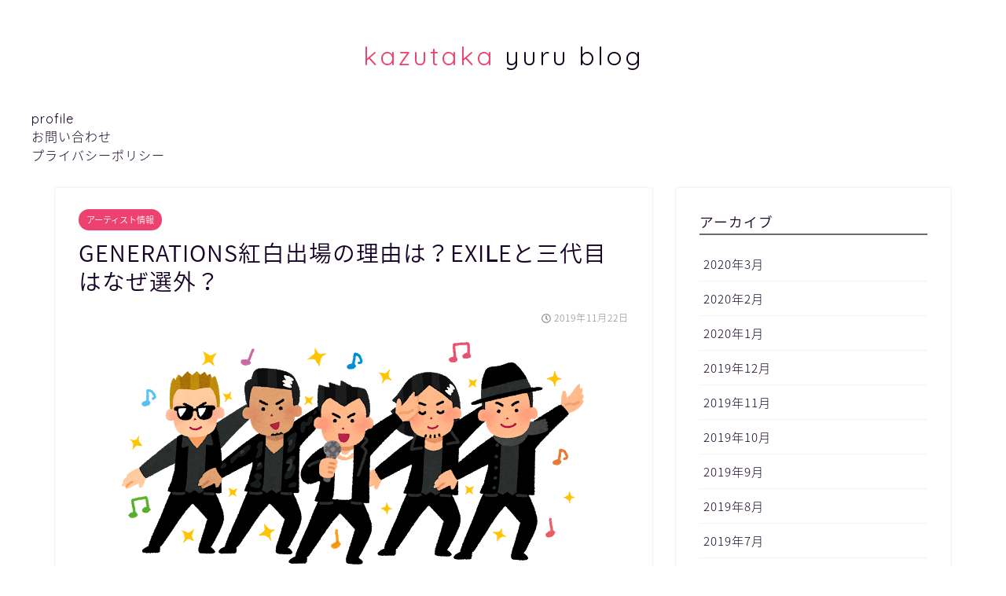

--- FILE ---
content_type: text/html; charset=UTF-8
request_url: http://kazu26coollady.com/generations-kouhaku-select/
body_size: 16988
content:
<!DOCTYPE html>
<html lang="ja">
<head prefix="og: http://ogp.me/ns# fb: http://ogp.me/ns/fb# article: http://ogp.me/ns/article#">
<meta charset="utf-8">
<meta http-equiv="X-UA-Compatible" content="IE=edge">
<meta name="viewport" content="width=device-width, initial-scale=1">
<!-- ここからOGP -->
<meta property="og:type" content="blog">
<meta property="og:description" content=" こんばんは！かずたかです。 今年の紅白出場歌手がかなり番狂わせですが、気になるのがEXIⅬEグループの選抜。 毎年出場しているEXIⅬEや三代目J Soul Brothersが紅白に選ばれず、新たにGENE"> 
<meta property="og:title" content="GENERATIONS紅白出場の理由は？EXIⅬEと三代目はなぜ選外？｜かず日和。"> 
<meta property="og:url" content="http://kazu26coollady.com/generations-kouhaku-select/"> 
<meta property="og:image" content="http://kazu26coollady.com/wp-content/uploads/2019/11/music_idol_suit.png">
<meta property="og:site_name" content="かず日和。">
<meta property="fb:admins" content="">
<meta name="twitter:card" content="summary">
<!-- ここまでOGP --> 
<title>GENERATIONS紅白出場の理由は？EXIⅬEと三代目はなぜ選外？｜かず日和。</title>
<meta name="description" itemprop="description" content=" こんばんは！かずたかです。 今年の紅白出場歌手がかなり番狂わせですが、気になるのがEXIⅬEグループの選抜。 毎年出場しているEXIⅬEや三代目J Soul Brothersが紅白に選ばれず、新たにGENE" >
<link rel="shortcut icon" href="http://kazu26coollady.com/wp-content/themes/jin/favicon.ico">
<link rel='dns-prefetch' href='//ajax.googleapis.com' />
<link rel='dns-prefetch' href='//cdnjs.cloudflare.com' />
<link rel='dns-prefetch' href='//platform-api.sharethis.com' />
<link rel='dns-prefetch' href='//use.fontawesome.com' />
<link rel='dns-prefetch' href='//s.w.org' />
<link rel="alternate" type="application/rss+xml" title="かず日和。 &raquo; フィード" href="http://kazu26coollady.com/feed/" />
<link rel="alternate" type="application/rss+xml" title="かず日和。 &raquo; コメントフィード" href="http://kazu26coollady.com/comments/feed/" />
<link rel="alternate" type="application/rss+xml" title="かず日和。 &raquo; GENERATIONS紅白出場の理由は？EXIⅬEと三代目はなぜ選外？ のコメントのフィード" href="http://kazu26coollady.com/generations-kouhaku-select/feed/" />
		<script type="text/javascript">
			window._wpemojiSettings = {"baseUrl":"https:\/\/s.w.org\/images\/core\/emoji\/12.0.0-1\/72x72\/","ext":".png","svgUrl":"https:\/\/s.w.org\/images\/core\/emoji\/12.0.0-1\/svg\/","svgExt":".svg","source":{"concatemoji":"http:\/\/kazu26coollady.com\/wp-includes\/js\/wp-emoji-release.min.js?ver=5.3.20"}};
			!function(e,a,t){var n,r,o,i=a.createElement("canvas"),p=i.getContext&&i.getContext("2d");function s(e,t){var a=String.fromCharCode;p.clearRect(0,0,i.width,i.height),p.fillText(a.apply(this,e),0,0);e=i.toDataURL();return p.clearRect(0,0,i.width,i.height),p.fillText(a.apply(this,t),0,0),e===i.toDataURL()}function c(e){var t=a.createElement("script");t.src=e,t.defer=t.type="text/javascript",a.getElementsByTagName("head")[0].appendChild(t)}for(o=Array("flag","emoji"),t.supports={everything:!0,everythingExceptFlag:!0},r=0;r<o.length;r++)t.supports[o[r]]=function(e){if(!p||!p.fillText)return!1;switch(p.textBaseline="top",p.font="600 32px Arial",e){case"flag":return s([127987,65039,8205,9895,65039],[127987,65039,8203,9895,65039])?!1:!s([55356,56826,55356,56819],[55356,56826,8203,55356,56819])&&!s([55356,57332,56128,56423,56128,56418,56128,56421,56128,56430,56128,56423,56128,56447],[55356,57332,8203,56128,56423,8203,56128,56418,8203,56128,56421,8203,56128,56430,8203,56128,56423,8203,56128,56447]);case"emoji":return!s([55357,56424,55356,57342,8205,55358,56605,8205,55357,56424,55356,57340],[55357,56424,55356,57342,8203,55358,56605,8203,55357,56424,55356,57340])}return!1}(o[r]),t.supports.everything=t.supports.everything&&t.supports[o[r]],"flag"!==o[r]&&(t.supports.everythingExceptFlag=t.supports.everythingExceptFlag&&t.supports[o[r]]);t.supports.everythingExceptFlag=t.supports.everythingExceptFlag&&!t.supports.flag,t.DOMReady=!1,t.readyCallback=function(){t.DOMReady=!0},t.supports.everything||(n=function(){t.readyCallback()},a.addEventListener?(a.addEventListener("DOMContentLoaded",n,!1),e.addEventListener("load",n,!1)):(e.attachEvent("onload",n),a.attachEvent("onreadystatechange",function(){"complete"===a.readyState&&t.readyCallback()})),(n=t.source||{}).concatemoji?c(n.concatemoji):n.wpemoji&&n.twemoji&&(c(n.twemoji),c(n.wpemoji)))}(window,document,window._wpemojiSettings);
		</script>
		<style type="text/css">
img.wp-smiley,
img.emoji {
	display: inline !important;
	border: none !important;
	box-shadow: none !important;
	height: 1em !important;
	width: 1em !important;
	margin: 0 .07em !important;
	vertical-align: -0.1em !important;
	background: none !important;
	padding: 0 !important;
}
</style>
	<link rel='stylesheet' id='yarppRelatedCss-css'  href='http://kazu26coollady.com/wp-content/plugins/yet-another-related-posts-plugin/style/related.css?ver=5.30.9' type='text/css' media='all' />
<link rel='stylesheet' id='wp-block-library-css'  href='http://kazu26coollady.com/wp-includes/css/dist/block-library/style.min.css?ver=5.3.20' type='text/css' media='all' />
<link rel='stylesheet' id='contact-form-7-css'  href='http://kazu26coollady.com/wp-content/plugins/contact-form-7/includes/css/styles.css?ver=5.1.7' type='text/css' media='all' />
<link rel='stylesheet' id='theme-style-css'  href='http://kazu26coollady.com/wp-content/themes/jin/style.css?ver=5.3.20' type='text/css' media='all' />
<link rel='stylesheet' id='fontawesome-style-css'  href='https://use.fontawesome.com/releases/v5.0.1/css/all.css?ver=5.3.20' type='text/css' media='all' />
<link rel='stylesheet' id='swiper-style-css'  href='https://cdnjs.cloudflare.com/ajax/libs/Swiper/4.0.7/css/swiper.min.css?ver=5.3.20' type='text/css' media='all' />
<link rel='stylesheet' id='aurora-heatmap-css'  href='http://kazu26coollady.com/wp-content/plugins/aurora-heatmap/style.css?ver=1.6.0' type='text/css' media='all' />
<link rel='stylesheet' id='jquery-lazyloadxt-spinner-css-css'  href='//kazu26coollady.com/wp-content/plugins/a3-lazy-load/assets/css/jquery.lazyloadxt.spinner.css?ver=5.3.20' type='text/css' media='all' />
<link rel='stylesheet' id='a3a3_lazy_load-css'  href='//kazu26coollady.com/wp-content/uploads/sass/a3_lazy_load.min.css?ver=1571899515' type='text/css' media='all' />
<script type='text/javascript'>
/* <![CDATA[ */
var aurora_heatmap = {"_mode":"reporter","ajax_url":"http:\/\/kazu26coollady.com\/wp-admin\/admin-ajax.php","action":"aurora_heatmap","interval":"10","stacks":"10","reports":"click_pc,click_mobile","debug":"0","ajax_delay_time":"3000"};
/* ]]> */
</script>
<script type='text/javascript' src='http://kazu26coollady.com/wp-content/plugins/aurora-heatmap/js/aurora-heatmap.min.js?ver=1.6.0'></script>
<script type='text/javascript' src='//platform-api.sharethis.com/js/sharethis.js#product=ga'></script>
<link rel='https://api.w.org/' href='http://kazu26coollady.com/wp-json/' />
<link rel="canonical" href="http://kazu26coollady.com/generations-kouhaku-select/" />
<link rel='shortlink' href='http://kazu26coollady.com/?p=1149' />
<link rel="alternate" type="application/json+oembed" href="http://kazu26coollady.com/wp-json/oembed/1.0/embed?url=http%3A%2F%2Fkazu26coollady.com%2Fgenerations-kouhaku-select%2F" />
<link rel="alternate" type="text/xml+oembed" href="http://kazu26coollady.com/wp-json/oembed/1.0/embed?url=http%3A%2F%2Fkazu26coollady.com%2Fgenerations-kouhaku-select%2F&#038;format=xml" />
        <!-- Copyright protection script -->
        <meta http-equiv="imagetoolbar" content="no">
        <script>
            /*<![CDATA[*/
            document.oncontextmenu = function () {
                return false;
            };
            /*]]>*/
        </script>
        <script type="text/javascript">
            /*<![CDATA[*/
            document.onselectstart = function () {
                event = event || window.event;
                var custom_input = event.target || event.srcElement;

                if (custom_input.type !== "text" && custom_input.type !== "textarea" && custom_input.type !== "password") {
                    return false;
                } else {
                    return true;
                }

            };
            if (window.sidebar) {
                document.onmousedown = function (e) {
                    var obj = e.target;
                    if (obj.tagName.toUpperCase() === 'SELECT'
                        || obj.tagName.toUpperCase() === "INPUT"
                        || obj.tagName.toUpperCase() === "TEXTAREA"
                        || obj.tagName.toUpperCase() === "PASSWORD") {
                        return true;
                    } else {
                        return false;
                    }
                };
            }
            window.onload = function () {
                document.body.style.webkitTouchCallout = 'none';
                document.body.style.KhtmlUserSelect = 'none';
            }
            /*]]>*/
        </script>
        <script type="text/javascript">
            /*<![CDATA[*/
            if (parent.frames.length > 0) {
                top.location.replace(document.location);
            }
            /*]]>*/
        </script>
        <script>
            /*<![CDATA[*/
            document.ondragstart = function () {
                return false;
            };
            /*]]>*/
        </script>
        <style type="text/css">

            * {
                -webkit-touch-callout: none;
                -webkit-user-select: none;
                -moz-user-select: none;
                user-select: none;
            }

            img {
                -webkit-touch-callout: none;
                -webkit-user-select: none;
                -moz-user-select: none;
                user-select: none;
            }

            input, textarea, select {
	            -webkit-user-select: auto;
            }

        </style>
        <!-- End Copyright protection script -->

        <!-- Source hidden -->

        	<style type="text/css">
		#wrapper{
						background-color: #ffffff;
						background-image: url();
		}
		.related-entry-headline-text span:before,
		#comment-title span:before,
		#reply-title span:before{
			background-color: #6d6d6d;
			border-color: #6d6d6d!important;
		}
		footer,
		#breadcrumb:after,
		#page-top a{	
			background-color: #4b4759;
		}
		.footer-inner a,
		#copyright,
		#copyright-center{
			border-color: #fff!important;
			color: #fff!important;
		}
		#footer-widget-area
		{
			border-color: #fff!important;
		}
		.page-top-footer a{
			color: #4b4759!important;
		}
				#breadcrumb ul li,
		#breadcrumb ul li a{
			color: #4b4759!important;
		}
		
		body,
		a,
		a:link,
		a:visited{
			color: #150026;
		}
		a:hover{
			color: #e22255;
		}
				.widget_nav_menu ul > li > a:before,
		.widget_categories ul > li > a:before,
		.widget_archive form:after,
		.widget_categories form:after,
		.widget_nav_menu ul > li > ul.sub-menu > li > a:before,
		.widget_categories ul > li > .children > li > a:before,
		.widget_nav_menu ul > li > ul.sub-menu > li > ul.sub-menu li > a:before,
		.widget_categories ul > li > .children > li > .children li > a:before{
			color: #6d6d6d;
		}
		footer .footer-widget,
		footer .footer-widget a,
		footer .footer-widget ul li,
		.footer-widget.widget_nav_menu ul > li > a:before,
		.footer-widget.widget_categories ul > li > a:before{
			color: #fff!important;
			border-color: #fff!important;
		}
		footer .footer-widget .widgettitle{
			color: #fff!important;
			border-color: #ed426f!important;
		}
		footer .widget_nav_menu ul .children .children li a:before,
		footer .widget_categories ul .children .children li a:before{
			background-color: #fff!important;
		}
		#drawernav a:hover,
		.post-list-title,
		#prev-next p,
		#toc_container .toc_list li a{
			color: #150026!important;
		}
		#header-box{
			background-color: #ffffff;
		}
		.pickup-contents:before{
			background-color: #ffffff!important;
		}
		.main-image-text{
			color: #555;
		}
		.main-image-text-sub{
			color: #555;
		}
		
						#site-info{
			padding-top: 50px!important;
			padding-bottom: 50px!important;
		}
				
		#site-info span a{
			color: #0e001c!important;
		}
		
				#headmenu .headsns .line a svg{
			fill: #000000!important;
		}
		#headmenu .headsns a,
		#headmenu{
			color: #000000!important;
			border-color:#000000!important;
		}
						.profile-follow .line-sns a svg{
			fill: #6d6d6d!important;
		}
		.profile-follow .line-sns a:hover svg{
			fill: #ed426f!important;
		}
		.profile-follow a{
			color: #6d6d6d!important;
			border-color:#6d6d6d!important;
		}
		.profile-follow a:hover,
		#headmenu .headsns a:hover{
			color:#ed426f!important;
			border-color:#ed426f!important;
		}
				.search-box:hover{
			color:#ed426f!important;
			border-color:#ed426f!important;
		}
				#header #headmenu .headsns .line a:hover svg{
			fill:#ed426f!important;
		}
		.cps-icon-bar,
		#navtoggle:checked + .sp-menu-open .cps-icon-bar{
			background-color: #0e001c;
		}
		#nav-container{
			background-color: #ffffff;
		}
		#drawernav ul.menu-box > li > a,
		#drawernav2 ul.menu-box > li > a,
		#drawernav3 ul.menu-box > li > a,
		#drawernav4 ul.menu-box > li > a,
		#drawernav5 ul.menu-box > li > a,
		#drawernav ul.menu-box > li.menu-item-has-children:after,
		#drawernav2 ul.menu-box > li.menu-item-has-children:after,
		#drawernav3 ul.menu-box > li.menu-item-has-children:after,
		#drawernav4 ul.menu-box > li.menu-item-has-children:after,
		#drawernav5 ul.menu-box > li.menu-item-has-children:after{
			color: #0d0015!important;
		}
		#drawernav ul.menu-box li a,
		#drawernav2 ul.menu-box li a,
		#drawernav3 ul.menu-box li a,
		#drawernav4 ul.menu-box li a,
		#drawernav5 ul.menu-box li a{
			font-size: 14px!important;
		}
		#drawernav3 ul.menu-box > li{
			color: #150026!important;
		}
		#drawernav4 .menu-box > .menu-item > a:after,
		#drawernav3 .menu-box > .menu-item > a:after,
		#drawernav .menu-box > .menu-item > a:after{
			background-color: #0d0015!important;
		}
		#drawernav2 .menu-box > .menu-item:hover,
		#drawernav5 .menu-box > .menu-item:hover{
			border-top-color: #6d6d6d!important;
		}
						@media (min-width: 768px) {
			.post-list-mag .post-list-item:not(:nth-child(2n)){
				margin-right: 2.6%;
			}
		}
				@media (min-width: 768px) {
			#tab-1:checked ~ .tabBtn-mag li [for="tab-1"]:after,
			#tab-2:checked ~ .tabBtn-mag li [for="tab-2"]:after,
			#tab-3:checked ~ .tabBtn-mag li [for="tab-3"]:after,
			#tab-4:checked ~ .tabBtn-mag li [for="tab-4"]:after{
				border-top-color: #6d6d6d!important;
			}
			.tabBtn-mag label{
				border-bottom-color: #6d6d6d!important;
			}
		}
		#tab-1:checked ~ .tabBtn-mag li [for="tab-1"],
		#tab-2:checked ~ .tabBtn-mag li [for="tab-2"],
		#tab-3:checked ~ .tabBtn-mag li [for="tab-3"],
		#tab-4:checked ~ .tabBtn-mag li [for="tab-4"],
		#prev-next a.next:after,
		#prev-next a.prev:after{
			
			background-color: #6d6d6d!important;
		}
		
		.swiper-slide .post-list-cat,
		.post-list-mag .post-list-cat,
		.post-list-mag3col .post-list-cat,
		.swiper-pagination-bullet-active,
		.pickup-cat,
		.post-list .post-list-cat,
		.more-cat-button a:hover span:before,
		#breadcrumb .bcHome a:hover span:before,
		.popular-item:nth-child(1) .pop-num,
		.popular-item:nth-child(2) .pop-num,
		.popular-item:nth-child(3) .pop-num{
			background-color: #ed426f!important;
		}
		.sidebar-btn a,
		.profile-sns-menu{
			background-color: #ed426f!important;
		}
		.sp-sns-menu a,
		.pickup-contents-box a:hover .pickup-title{
			border-color: #6d6d6d!important;
			color: #6d6d6d!important;
		}
				.pro-line svg{
			fill: #6d6d6d!important;
		}
		.cps-post-cat a,
		.meta-cat,
		.popular-cat{
			background-color: #ed426f!important;
			border-color: #ed426f!important;
		}
		.tagicon,
		.tag-box a,
		#toc_container .toc_list > li,
		#toc_container .toc_title{
			color: #6d6d6d!important;
		}
		.tag-box a,
		#toc_container:before{
			border-color: #6d6d6d!important;
		}
		.cps-post-cat a:hover{
			color: #e22255!important;
		}
		.pagination li:not([class*="current"]) a:hover,
		.widget_tag_cloud a:hover{
			background-color: #6d6d6d!important;
		}
		.nextpage a:hover span {
			color: #6d6d6d!important;
			border-color: #6d6d6d!important;
		}
		.cta-content:before{
			background-color: #393542!important;
		}
		.cta-text,
		.info-title{
			color: #fff!important;
		}
		#footer-widget-area.footer_style1 .widgettitle{
			border-color: #ed426f!important;
		}
		.sidebar_style1 .widgettitle,
		.sidebar_style5 .widgettitle{
			border-color: #6d6d6d!important;
		}
		.sidebar_style2 .widgettitle,
		.sidebar_style4 .widgettitle{
			background-color: #6d6d6d!important;
		}
		
		.tn-logo-size{
			font-size: 240%!important;
		}
		.tn-logo-size img{
			width: 240%!important;
		}
		.sp-logo-size{
			font-size: 120%!important;
		}
		.sp-logo-size img{
			width: 120%!important;
		}
				.cps-post-main ul > li:before,
		.cps-post-main ol > li:before{
			background-color: #ed426f!important;
		}
		.profile-card .profile-title{
			background-color: #6d6d6d!important;
		}
		.profile-card{
			border-color: #6d6d6d!important;
		}
		.cps-post-main a{
			color:#e22255;
		}
		.cps-post-main .marker{
			background: -webkit-linear-gradient( transparent 60%, #ffe2e9 0% ) ;
			background: linear-gradient( transparent 60%, #ffe2e9 0% ) ;
		}
		.cps-post-main .marker2{
			background: -webkit-linear-gradient( transparent 60%, #a9eaf2 0% ) ;
			background: linear-gradient( transparent 60%, #a9eaf2 0% ) ;
		}
		
		
		.simple-box1{
			border-color:#f79bb1!important;
		}
		.simple-box2{
			border-color:#f2375d!important;
		}
		.simple-box3{
			border-color:#e0697d!important;
		}
		.simple-box4{
			border-color:#7badd8!important;
		}
		.simple-box4:before{
			background-color: #7badd8;
		}
		.simple-box5{
			border-color:#e896c7!important;
		}
		.simple-box5:before{
			background-color: #e896c7;
		}
		.simple-box6{
			background-color:#fffdef!important;
		}
		.simple-box7{
			border-color:#def1f9!important;
		}
		.simple-box7:before{
			background-color:#def1f9!important;
		}
		.simple-box8{
			border-color:#96ddc1!important;
		}
		.simple-box8:before{
			background-color:#96ddc1!important;
		}
		.simple-box9:before{
			background-color:#e1c0e8!important;
		}
		.simple-box9:after{
			border-color:#e1c0e8 #e1c0e8 #fff #fff!important;
		}
		
		.kaisetsu-box1:before,
		.kaisetsu-box1-title{
			background-color:#ffb49e!important;
		}
		.kaisetsu-box2{
			border-color:#9acc1e!important;
		}
		.kaisetsu-box2-title{
			background-color:#9acc1e!important;
		}
		.kaisetsu-box4{
			border-color:#ea91a9!important;
		}
		.kaisetsu-box4-title{
			background-color:#ea91a9!important;
		}
		.kaisetsu-box5:before{
			background-color:#57b3ba!important;
		}
		.kaisetsu-box5-title{
			background-color:#57b3ba!important;
		}
		
		.concept-box1{
			border-color:#85db8f!important;
		}
		.concept-box1:after{
			background-color:#85db8f!important;
		}
		.concept-box1:before{
			content:"ポイント"!important;
			color:#85db8f!important;
		}
		.concept-box2{
			border-color:#f7cf6a!important;
		}
		.concept-box2:after{
			background-color:#f7cf6a!important;
		}
		.concept-box2:before{
			content:"注意点"!important;
			color:#f7cf6a!important;
		}
		.concept-box3{
			border-color:#86cee8!important;
		}
		.concept-box3:after{
			background-color:#86cee8!important;
		}
		.concept-box3:before{
			content:"良い例"!important;
			color:#86cee8!important;
		}
		.concept-box4{
			border-color:#ed8989!important;
		}
		.concept-box4:after{
			background-color:#ed8989!important;
		}
		.concept-box4:before{
			content:"悪い例"!important;
			color:#ed8989!important;
		}
		.concept-box5{
			border-color:#9e9e9e!important;
		}
		.concept-box5:after{
			background-color:#9e9e9e!important;
		}
		.concept-box5:before{
			content:"参考"!important;
			color:#9e9e9e!important;
		}
		.concept-box6{
			border-color:#8eaced!important;
		}
		.concept-box6:after{
			background-color:#8eaced!important;
		}
		.concept-box6:before{
			content:"メモ"!important;
			color:#8eaced!important;
		}
		
		.innerlink-box1,
		.blog-card{
			border-color:#ed426f!important;
		}
		.innerlink-box1-title{
			background-color:#ed426f!important;
			border-color:#ed426f!important;
		}
		.innerlink-box1:before,
		.blog-card-hl-box{
			background-color:#ed426f!important;
		}
		
		.color-button01 a,
		.color-button01 a:hover,
		.color-button01:before{
			background-color: #9acc1e!important;
		}
		.top-image-btn-color a,
		.top-image-btn-color a:hover,
		.top-image-btn-color:before{
			background-color: #ffcd44!important;
		}
		.color-button02 a,
		.color-button02 a:hover,
		.color-button02:before{
			background-color: #e22255!important;
		}
		
		.color-button01-big a,
		.color-button01-big a:hover,
		.color-button01-big:before{
			background-color: #e22255!important;
		}
		.color-button01-big a,
		.color-button01-big:before{
			border-radius: 5px!important;
		}
		.color-button01-big a{
			padding-top: 20px!important;
			padding-bottom: 20px!important;
		}
		
		.color-button02-big a,
		.color-button02-big a:hover,
		.color-button02-big:before{
			background-color: #e25178!important;
		}
		.color-button02-big a,
		.color-button02-big:before{
			border-radius: 40px!important;
		}
		.color-button02-big a{
			padding-top: 20px!important;
			padding-bottom: 20px!important;
		}
				.color-button01-big{
			width: 75%!important;
		}
		.color-button02-big{
			width: 75%!important;
		}
				
		
					.top-image-btn-color:before,
			.color-button01:before,
			.color-button02:before,
			.color-button01-big:before,
			.color-button02-big:before{
				bottom: -1px;
				left: -1px;
				width: 100%;
				height: 100%;
				border-radius: 6px;
				box-shadow: 0px 1px 5px 0px rgba(0, 0, 0, 0.25);
				-webkit-transition: all .4s;
				transition: all .4s;
			}
			.top-image-btn-color a:hover,
			.color-button01 a:hover,
			.color-button02 a:hover,
			.color-button01-big a:hover,
			.color-button02-big a:hover{
				-webkit-transform: translateY(2px);
				transform: translateY(2px);
				-webkit-filter: brightness(0.95);
				 filter: brightness(0.95);
			}
			.top-image-btn-color:hover:before,
			.color-button01:hover:before,
			.color-button02:hover:before,
			.color-button01-big:hover:before,
			.color-button02-big:hover:before{
				-webkit-transform: translateY(2px);
				transform: translateY(2px);
				box-shadow: none!important;
			}
				
		.h2-style01 h2,
		.h2-style02 h2:before,
		.h2-style03 h2,
		.h2-style04 h2:before,
		.h2-style05 h2,
		.h2-style07 h2:before,
		.h2-style07 h2:after,
		.h3-style03 h3:before,
		.h3-style02 h3:before,
		.h3-style05 h3:before,
		.h3-style07 h3:before,
		.h2-style08 h2:after,
		.h2-style10 h2:before,
		.h2-style10 h2:after,
		.h3-style02 h3:after,
		.h4-style02 h4:before{
			background-color: #6d6d6d!important;
		}
		.h3-style01 h3,
		.h3-style04 h3,
		.h3-style05 h3,
		.h3-style06 h3,
		.h4-style01 h4,
		.h2-style02 h2,
		.h2-style08 h2,
		.h2-style08 h2:before,
		.h2-style09 h2,
		.h4-style03 h4{
			border-color: #6d6d6d!important;
		}
		.h2-style05 h2:before{
			border-top-color: #6d6d6d!important;
		}
		.h2-style06 h2:before,
		.sidebar_style3 .widgettitle:after{
			background-image: linear-gradient(
				-45deg,
				transparent 25%,
				#6d6d6d 25%,
				#6d6d6d 50%,
				transparent 50%,
				transparent 75%,
				#6d6d6d 75%,
				#6d6d6d			);
		}
				
		@media all and (-ms-high-contrast:none){
			*::-ms-backdrop, .color-button01:before,
			.color-button02:before,
			.color-button01-big:before,
			.color-button02-big:before{
				background-color: #595857!important;
			}
		}
		
	</style>
		<style type="text/css" id="wp-custom-css">
			.proflink a{
	display:block;
	text-align:center;
	padding:7px 10px;
	background:#aaa;/*カラーは変更*/
	width:50%;
	margin:0 auto;
	margin-top:20px;
	border-radius:20px;
	border:3px double #fff;
	font-size:0.65rem;
	color:#fff;
}
.proflink a:hover{
		opacity:0.75;
}		</style>
		    

</head>
<body class="post-template-default single single-post postid-1149 single-format-standard" id="nts-style">
<div id="wrapper">

		
	
	<!--ヘッダー-->
	
			<div id="header-box" class="tn_on header-box animate">
	<div id="header" class="header-type2 header animate">
		
		<div id="site-info" class="ef">
												<span class="tn-logo-size"><a href='http://kazu26coollady.com/' title='かず日和。' rel='home'><span style="color:#ed426f">kazutaka</span> yuru blog</a></span>
									</div>

	
		

	</div>
</div>

<div id="scroll-content">
	
	<!--グローバルナビゲーション layout1-->
				<div id="nav-container">
			<div id="drawernav" class="ef">
				<nav class="menu"><ul>
<li class="page_item page-item-147"><a href="http://kazu26coollady.com/profile/">profile</a></li>
<li class="page_item page-item-132"><a href="http://kazu26coollady.com/contact/">お問い合わせ</a></li>
<li class="page_item page-item-57"><a href="http://kazu26coollady.com/privacy/">プライバシーポリシー</a></li>
</ul></nav>
			</div>
		</div>
				<!--グローバルナビゲーション layout1-->
			
	<!--ヘッダー-->

	<div class="clearfix"></div>

						
	<div id="contents">
		<div id="overlay"></div>
		<!--メインコンテンツ-->
			<main id="main-contents" class="main-contents article_style1 animate" itemprop="mainContentOfPage">
				<section class="cps-post-box hentry">
																	<article class="cps-post">
							<header class="cps-post-header">
																<span class="cps-post-cat category-%e3%82%a2%e3%83%bc%e3%83%86%e3%82%a3%e3%82%b9%e3%83%88%e6%83%85%e5%a0%b1" itemprop="keywords"><a href="http://kazu26coollady.com/category/%e3%82%a2%e3%83%bc%e3%83%86%e3%82%a3%e3%82%b9%e3%83%88%e6%83%85%e5%a0%b1/" style="background-color:!important;">アーティスト情報</a></span>
																<h1 class="cps-post-title entry-title" itemprop="headline">GENERATIONS紅白出場の理由は？EXIⅬEと三代目はなぜ選外？</h1>
								<div class="cps-post-meta vcard">
									<span class="writer fn" itemprop="author" itemscope itemtype="http://schema.org/Person"><span itemprop="name">kazutaka</span></span>
									<span class="cps-post-date-box">
											<span class="cps-post-date"><i class="far fa-clock" aria-hidden="true"></i>&nbsp;<time class="entry-date date published" datetime="2019-11-22T23:26:18+09:00">2019年11月22日</time></span>
	<time class="entry-date date updated" datetime=""></time>
									</span>
								</div>
								
							</header>
															<div class="cps-post-thumb" itemscope itemtype="http://schema.org/ImageObject">
									<img src="http://kazu26coollady.com/wp-content/uploads/2019/11/music_idol_suit.png" class="attachment-large_size size-large_size wp-post-image" alt="" srcset="http://kazu26coollady.com/wp-content/uploads/2019/11/music_idol_suit.png 600w, http://kazu26coollady.com/wp-content/uploads/2019/11/music_idol_suit-300x159.png 300w" sizes="(max-width: 600px) 100vw, 600px" />								</div>
																						<div class="share-top">
	<div class="sns-top">
		<ol>
			<!--ツイートボタン-->
							<li class="twitter"><a href="http://twitter.com/intent/tweet?url=http%3A%2F%2Fkazu26coollady.com%2Fgenerations-kouhaku-select%2F&text=GENERATIONS%E7%B4%85%E7%99%BD%E5%87%BA%E5%A0%B4%E3%81%AE%E7%90%86%E7%94%B1%E3%81%AF%EF%BC%9FEXI%E2%85%ACE%E3%81%A8%E4%B8%89%E4%BB%A3%E7%9B%AE%E3%81%AF%E3%81%AA%E3%81%9C%E9%81%B8%E5%A4%96%EF%BC%9F&via=&tw_p=tweetbutton"><i class="fab fa-twitter"></i></a>
				</li>
						<!--Facebookボタン-->
							<li class="facebook">
				<a href="http://www.facebook.com/sharer.php?src=bm&u=http%3A%2F%2Fkazu26coollady.com%2Fgenerations-kouhaku-select%2F&t=GENERATIONS%E7%B4%85%E7%99%BD%E5%87%BA%E5%A0%B4%E3%81%AE%E7%90%86%E7%94%B1%E3%81%AF%EF%BC%9FEXI%E2%85%ACE%E3%81%A8%E4%B8%89%E4%BB%A3%E7%9B%AE%E3%81%AF%E3%81%AA%E3%81%9C%E9%81%B8%E5%A4%96%EF%BC%9F" onclick="javascript:window.open(this.href, '', 'menubar=no,toolbar=no,resizable=yes,scrollbars=yes,height=300,width=600');return false;"><i class="fab fa-facebook-f" aria-hidden="true"></i></a>
				</li>
						<!--はてブボタン-->
							<li class="hatebu">
				<a href="http://b.hatena.ne.jp/add?mode=confirm&url=http%3A%2F%2Fkazu26coollady.com%2Fgenerations-kouhaku-select%2F" onclick="javascript:window.open(this.href, '', 'menubar=no,toolbar=no,resizable=yes,scrollbars=yes,height=400,width=510');return false;" ><i class="font-hatena"></i></a>
				</li>
						<!--Poketボタン-->
							<li class="pocket">
				<a href="http://getpocket.com/edit?url=http%3A%2F%2Fkazu26coollady.com%2Fgenerations-kouhaku-select%2F&title=GENERATIONS%E7%B4%85%E7%99%BD%E5%87%BA%E5%A0%B4%E3%81%AE%E7%90%86%E7%94%B1%E3%81%AF%EF%BC%9FEXI%E2%85%ACE%E3%81%A8%E4%B8%89%E4%BB%A3%E7%9B%AE%E3%81%AF%E3%81%AA%E3%81%9C%E9%81%B8%E5%A4%96%EF%BC%9F"><i class="fab fa-get-pocket" aria-hidden="true"></i></a>
				</li>
							<li class="line">
				<a href="http://line.me/R/msg/text/?http%3A%2F%2Fkazu26coollady.com%2Fgenerations-kouhaku-select%2F"><svg version="1.1" xmlns="http://www.w3.org/2000/svg" xmlns:xlink="http://www.w3.org/1999/xlink" x="0px"
	 y="0px" viewBox="0 0 122.4 47.2" style="enable-background:new 0 0 122.4 47.2;" xml:space="preserve">
<path d="M77.4,28.4c0.1-5,0.2-9,0.2-13.1c0-3.2-0.1-6.3,0-9.5c0.1-3.1,1.6-4.6,4-4.6c2.2,0,4.2,1.9,4.6,4.5c0.1,0.8,0,1.7,0,2.5
	c0,10.3,0,20.6,0,31c0,0.7,0,1.3,0,2c-0.1,2.2-1.1,3.8-3.3,4.5c-2.2,0.7-4-0.1-5.3-1.9c-3.1-4.1-6.1-8.3-9.1-12.5
	c-2.8-3.8-5.7-7.7-9.1-12.2c-0.5,1.9-1,2.9-1,3.9c-0.1,5.3,0,10.7,0,16c0,1.2,0.1,2.4-0.1,3.5c-0.4,2.2-2,3.5-4.2,3.4
	c-2.1-0.1-3.9-1.4-4.2-3.5c-0.2-1-0.1-2-0.1-3c0-10.5,0-21,0-31.5c0-0.5,0-1,0-1.5c-0.1-2.5,1.2-4.2,3.4-5c2.2-0.9,3.9,0.5,5.2,2.1
	c2.5,3.1,4.7,6.4,7.1,9.6c3.1,4.3,6.2,8.6,9.4,12.9C75.4,26.7,76.1,27.2,77.4,28.4z"/>
<path d="M102.3,9.7c0,3.7,0,6.3,0,9.5c3.9,0,7.7-0.1,11.5,0c1.4,0,3,0.3,4.2,0.9c1.7,0.9,2.8,2.4,2.1,4.5c-0.6,1.9-1.8,3.1-4,3.1
	c-2.5,0-5,0-7.5,0c-1.8,0-3.6,0-6,0c-0.2,3.2-0.3,6.1-0.5,9.5c4.2,0,8.2-0.1,12.1,0.1c1.5,0.1,3.4,0.6,4.5,1.5
	c0.9,0.8,1.5,2.6,1.4,3.9c-0.1,1.7-1.6,3-3.4,3.1c-6.3,0.1-12.6,0.2-18.9,0c-3.3-0.1-4-1.1-4.1-4.5c-0.1-11.8-0.1-23.6,0-35.5
	c0-3.6,1.2-4.7,4.9-4.7c5.5-0.1,11-0.1,16.5,0c2.9,0,5.2,2.1,5.2,4.3c0,2.2-2.3,4.2-5.3,4.2C111,9.8,106.8,9.7,102.3,9.7z"/>
<path d="M10.3,37.4c1.5,0,2.6,0,3.7,0c3.5,0.1,7,0.1,10.4,0.5c2.7,0.3,4,2,3.9,4.3c-0.1,2-1.6,3.5-4,3.6C18.1,46,12,46,5.8,45.9
	c-2.8-0.1-4.1-1.6-4.1-4.6c-0.1-11.8-0.1-23.6,0-35.4c0-2.8,1.8-4.6,4.1-4.7c2.2,0,4.3,2,4.5,4.5c0.2,3,0.1,6,0.1,9
	C10.4,22,10.3,29.3,10.3,37.4z"/>
<path d="M33.7,23.4c0-5.7-0.1-11.3,0-17c0-3.5,1.8-5.4,4.5-5.3c2.2,0.1,4.1,2.4,4.1,5.4c0.1,11.5,0.1,23,0,34.4
	c0,3.3-1.6,4.9-4.3,4.8c-2.7,0-4.2-1.6-4.2-5C33.7,35.1,33.8,29.3,33.7,23.4C33.8,23.4,33.8,23.4,33.7,23.4z"/>
</svg>
</a>
				</li>
		</ol>
	</div>
</div>
<div class="clearfix"></div>
							
							<div class="cps-post-main-box">
								<div class="cps-post-main h2-style05 h3-style01 h4-style01 entry-content m-size m-size-sp" itemprop="articleBody">

									<div class="clearfix"></div>
	
									<p>&nbsp;</p>
<p>こんばんは！かずたかです。</p>
<p>今年の紅白出場歌手がかなり番狂わせですが、気になるのが<strong>EXIⅬEグループの選抜</strong>。</p>
<p>毎年出場している<strong>EXIⅬE</strong>や<strong>三代目J Soul Brothers</strong>が紅白に選ばれず、新たに<span style="background-color: #ffff00;"><strong>GENERATIONS</strong></span>が選ばれたのはなぜなのか、理由をまとめました。<br />
<!--Ads1--></p>
<div id="toc_container" class="toc_white no_bullets"><p class="toc_title">Contents</p><ul class="toc_list"><li></li><li></li><li></li></ul></div>
<h2><span id="i">出場アーティストの組数減少</span></h2>
<p>2018年度の出場歌手が紅組・白組ともに21組なのに対して</p>
<p>2019年の出場歌手は紅組21組・白組20組。</p>
<p>紅組のうち、パプリカでヒットしたFoolin(フーリン)が男女混合グループなので、<strong>実質はともに20組</strong>のようなものです。</p>
<p>お互いに一組ずつ減らされているような感覚ですね。</p>
<p>&nbsp;</p>
<p>これは仮説ですが、</p>
<p>もし<span class="marker2"><strong>出場組数が少なくなった背景</strong></span>に、番組そのものの予算削減、また紅白放送の尺カットなどがあるとすると</p>
<p><strong>人数の多いグループを減らす</strong>ことで番組側にもメリットになるのではないでしょうか。</p>
<p>EXIⅬEも三代目も、グループ人数が多いのは一目瞭然です。</p>
<div class="balloon-box balloon-left balloon-pink balloon-bg-none clearfix">
<div class="balloon-icon "><img src="http://kazu26coollady.com/wp-content/themes/jin/img/man3.png" alt=""></div>
<div class="icon-name"></div>
<div class="balloon-serif">
<div class="balloon-content"><strong>ちょっとこじつけな気もするけどね…</strong></div>
</div></div>
<h2><span id="EXIE"><strong>EXIⅬE系列の中で今年一番活躍していた？</strong></span></h2>
<p>では、グループや人数を減らすにしても、なぜ<span style="background-color: #ffff00;"><strong>GENERATIONS</strong></span>が選ばれたのでしょうか？</p>
<p>順番に、<strong>2019年のシングル・アルバム発売</strong>を焦点に活躍を比べてみましょう。</p>
<p>&nbsp;</p>
<p>まずは<span style="background-color: #ffff00;"><strong>EXIⅬE</strong></span>。</p>
<p>今年はシングルCDの発売はなく、配信シングルで『Ⅼove of History』1曲のみ。</p>
<p>この背景には、2018年～2019年にかけて<strong>EXIⅬE</strong>の大規模ツアーを開催していて、<span class="marker"><strong>新曲よりもツアーに力を注いでる</strong></span>のが要因と考えられます。</p>
<p>次に<span style="background-color: #ffff00;"><b>三代目 J SOUL BROTHERS</b></span>。</p>
<p>今年は『Yes we are』『SCARⅬET』の<strong>計2枚</strong>が発売されています。</p>
<p id="firstHeading" class="firstHeading" lang="ja"><span style="font-size: 16px;">そして<span style="background-color: #ffff00;"><strong>GENERATIONS</strong></span>。</span></p>
<p>シングルは『Brand New Story』『DREAMERS』『EXPerience Greatness』の3枚、</p>
<p>さらに、アルバム『SHONEN CHRONICⅬE』も発売、</p>
<p><strong>計4枚</strong>のCDをリリースされています。</p>
<p><span style="background-color: #ffff00;"><strong>今年の新曲リリースの頻度を見ると、<span style="font-size: 16px; background-color: #ffff00;">GENERATIONS</span>が一番活躍している</strong></span>ため</p>
<p>紅白出場に選ばれたのは実は自然な流れだったのかもしれません。</p>
<div class="balloon-box balloon-left balloon-pink balloon-bg-none clearfix">
<div class="balloon-icon "><img src="http://kazu26coollady.com/wp-content/themes/jin/img/man3.png" alt=""></div>
<div class="icon-name"></div>
<div class="balloon-serif">
<div class="balloon-content"><span style="font-size: 20px;"><strong>新曲なしで何年も紅白出場できるアーティストって、ごく稀だものね～</strong></span></div>
</div></div>
<h2><span id="i-2">終わりに</span></h2>
<p>いかがでしたか？</p>
<p><del>本当の理由はぶっちゃけ謎ですが</del>、活動年数のわりに紅白デビューがやや遅めだった<span style="background-color: #ffff00;"><strong><span style="font-size: 16px; background-color: #ffff00;">GENERATIONS。</span></strong></span></p>
<p>初出場、気合が入ったパフォーマンスが楽しみですね！</p>
<p>ご覧いただきありがとうございました。</p>
<div class='yarpp yarpp-related yarpp-related-website yarpp-related-none yarpp-template-list'>
<p>No related posts.</p>
</div>
									
																		
									
																		
									
									
									<div class="clearfix"></div>
<div class="adarea-box">
	</div>
									
																			<div class="share">
	<div class="sns">
		<ol>
			<!--ツイートボタン-->
							<li class="twitter"><a href="http://twitter.com/intent/tweet?url=http%3A%2F%2Fkazu26coollady.com%2Fgenerations-kouhaku-select%2F&text=GENERATIONS%E7%B4%85%E7%99%BD%E5%87%BA%E5%A0%B4%E3%81%AE%E7%90%86%E7%94%B1%E3%81%AF%EF%BC%9FEXI%E2%85%ACE%E3%81%A8%E4%B8%89%E4%BB%A3%E7%9B%AE%E3%81%AF%E3%81%AA%E3%81%9C%E9%81%B8%E5%A4%96%EF%BC%9F&via=&tw_p=tweetbutton"><i class="fab fa-twitter"></i></a>
				</li>
						<!--Facebookボタン-->
							<li class="facebook">
				<a href="http://www.facebook.com/sharer.php?src=bm&u=http%3A%2F%2Fkazu26coollady.com%2Fgenerations-kouhaku-select%2F&t=GENERATIONS%E7%B4%85%E7%99%BD%E5%87%BA%E5%A0%B4%E3%81%AE%E7%90%86%E7%94%B1%E3%81%AF%EF%BC%9FEXI%E2%85%ACE%E3%81%A8%E4%B8%89%E4%BB%A3%E7%9B%AE%E3%81%AF%E3%81%AA%E3%81%9C%E9%81%B8%E5%A4%96%EF%BC%9F" onclick="javascript:window.open(this.href, '', 'menubar=no,toolbar=no,resizable=yes,scrollbars=yes,height=300,width=600');return false;"><i class="fab fa-facebook-f" aria-hidden="true"></i></a>
				</li>
						<!--はてブボタン-->
							<li class="hatebu">
				<a href="http://b.hatena.ne.jp/add?mode=confirm&url=http%3A%2F%2Fkazu26coollady.com%2Fgenerations-kouhaku-select%2F" onclick="javascript:window.open(this.href, '', 'menubar=no,toolbar=no,resizable=yes,scrollbars=yes,height=400,width=510');return false;" ><i class="font-hatena"></i></a>
				</li>
						<!--Poketボタン-->
							<li class="pocket">
				<a href="http://getpocket.com/edit?url=http%3A%2F%2Fkazu26coollady.com%2Fgenerations-kouhaku-select%2F&title=GENERATIONS%E7%B4%85%E7%99%BD%E5%87%BA%E5%A0%B4%E3%81%AE%E7%90%86%E7%94%B1%E3%81%AF%EF%BC%9FEXI%E2%85%ACE%E3%81%A8%E4%B8%89%E4%BB%A3%E7%9B%AE%E3%81%AF%E3%81%AA%E3%81%9C%E9%81%B8%E5%A4%96%EF%BC%9F"><i class="fab fa-get-pocket" aria-hidden="true"></i></a>
				</li>
							<li class="line">
				<a href="http://line.me/R/msg/text/?http%3A%2F%2Fkazu26coollady.com%2Fgenerations-kouhaku-select%2F"><svg version="1.1" xmlns="http://www.w3.org/2000/svg" xmlns:xlink="http://www.w3.org/1999/xlink" x="0px"
	 y="0px" viewBox="0 0 122.4 47.2" style="enable-background:new 0 0 122.4 47.2;" xml:space="preserve">
<path d="M77.4,28.4c0.1-5,0.2-9,0.2-13.1c0-3.2-0.1-6.3,0-9.5c0.1-3.1,1.6-4.6,4-4.6c2.2,0,4.2,1.9,4.6,4.5c0.1,0.8,0,1.7,0,2.5
	c0,10.3,0,20.6,0,31c0,0.7,0,1.3,0,2c-0.1,2.2-1.1,3.8-3.3,4.5c-2.2,0.7-4-0.1-5.3-1.9c-3.1-4.1-6.1-8.3-9.1-12.5
	c-2.8-3.8-5.7-7.7-9.1-12.2c-0.5,1.9-1,2.9-1,3.9c-0.1,5.3,0,10.7,0,16c0,1.2,0.1,2.4-0.1,3.5c-0.4,2.2-2,3.5-4.2,3.4
	c-2.1-0.1-3.9-1.4-4.2-3.5c-0.2-1-0.1-2-0.1-3c0-10.5,0-21,0-31.5c0-0.5,0-1,0-1.5c-0.1-2.5,1.2-4.2,3.4-5c2.2-0.9,3.9,0.5,5.2,2.1
	c2.5,3.1,4.7,6.4,7.1,9.6c3.1,4.3,6.2,8.6,9.4,12.9C75.4,26.7,76.1,27.2,77.4,28.4z"/>
<path d="M102.3,9.7c0,3.7,0,6.3,0,9.5c3.9,0,7.7-0.1,11.5,0c1.4,0,3,0.3,4.2,0.9c1.7,0.9,2.8,2.4,2.1,4.5c-0.6,1.9-1.8,3.1-4,3.1
	c-2.5,0-5,0-7.5,0c-1.8,0-3.6,0-6,0c-0.2,3.2-0.3,6.1-0.5,9.5c4.2,0,8.2-0.1,12.1,0.1c1.5,0.1,3.4,0.6,4.5,1.5
	c0.9,0.8,1.5,2.6,1.4,3.9c-0.1,1.7-1.6,3-3.4,3.1c-6.3,0.1-12.6,0.2-18.9,0c-3.3-0.1-4-1.1-4.1-4.5c-0.1-11.8-0.1-23.6,0-35.5
	c0-3.6,1.2-4.7,4.9-4.7c5.5-0.1,11-0.1,16.5,0c2.9,0,5.2,2.1,5.2,4.3c0,2.2-2.3,4.2-5.3,4.2C111,9.8,106.8,9.7,102.3,9.7z"/>
<path d="M10.3,37.4c1.5,0,2.6,0,3.7,0c3.5,0.1,7,0.1,10.4,0.5c2.7,0.3,4,2,3.9,4.3c-0.1,2-1.6,3.5-4,3.6C18.1,46,12,46,5.8,45.9
	c-2.8-0.1-4.1-1.6-4.1-4.6c-0.1-11.8-0.1-23.6,0-35.4c0-2.8,1.8-4.6,4.1-4.7c2.2,0,4.3,2,4.5,4.5c0.2,3,0.1,6,0.1,9
	C10.4,22,10.3,29.3,10.3,37.4z"/>
<path d="M33.7,23.4c0-5.7-0.1-11.3,0-17c0-3.5,1.8-5.4,4.5-5.3c2.2,0.1,4.1,2.4,4.1,5.4c0.1,11.5,0.1,23,0,34.4
	c0,3.3-1.6,4.9-4.3,4.8c-2.7,0-4.2-1.6-4.2-5C33.7,35.1,33.8,29.3,33.7,23.4C33.8,23.4,33.8,23.4,33.7,23.4z"/>
</svg>
</a>
				</li>
		</ol>
	</div>
</div>
<div class="clearfix"></div>
																		
									
															
								</div>
							</div>
						</article>
						
														</section>
				
																
								
<div class="toppost-list-box-simple">
<section class="related-entry-section toppost-list-box-inner">
		<div class="related-entry-headline">
		<div class="related-entry-headline-text ef"><span class="fa-headline"><i class="far fa-folder-open" aria-hidden="true"></i>RELATED POST</span></div>
	</div>
						<div class="post-list-mag3col-slide related-slide">
			<div class="swiper-container2">
				<ul class="swiper-wrapper">
					<li class="swiper-slide">
	<article class="post-list-item" itemscope itemtype="https://schema.org/BlogPosting">
		<a class="post-list-link" rel="bookmark" href="http://kazu26coollady.com/%e3%83%a9%e3%83%b3%e3%83%9a%e5%90%89%e9%87%8e%e5%8c%97%e4%ba%ba%e3%81%8c%e3%82%a4%e3%82%b1%e3%83%a1%e3%83%b3%e3%81%99%e3%81%8e%ef%bc%81%e4%bb%a3%e8%a1%a8%e4%bd%9c%e3%81%af%e9%87%91%e9%ab%aa%e3%82%aa/" itemprop='mainEntityOfPage'>
			<div class="post-list-inner">
				<div class="post-list-thumb" itemprop="image" itemscope itemtype="https://schema.org/ImageObject">
											<img src="http://kazu26coollady.com/wp-content/uploads/2019/09/PPP_yuuguredokinokousyaura_TP_V-640x360.jpg" class="attachment-small_size size-small_size wp-post-image" alt="" srcset="http://kazu26coollady.com/wp-content/uploads/2019/09/PPP_yuuguredokinokousyaura_TP_V-640x360.jpg 640w, http://kazu26coollady.com/wp-content/uploads/2019/09/PPP_yuuguredokinokousyaura_TP_V-320x180.jpg 320w, http://kazu26coollady.com/wp-content/uploads/2019/09/PPP_yuuguredokinokousyaura_TP_V-1280x720.jpg 1280w" sizes="(max-width: 640px) 100vw, 640px" />						<meta itemprop="url" content="http://kazu26coollady.com/wp-content/uploads/2019/09/PPP_yuuguredokinokousyaura_TP_V-640x360.jpg">
						<meta itemprop="width" content="480">
						<meta itemprop="height" content="270">
									</div>
				<div class="post-list-meta vcard">
										<span class="post-list-cat category-%e3%82%a2%e3%83%bc%e3%83%86%e3%82%a3%e3%82%b9%e3%83%88%e6%83%85%e5%a0%b1" style="background-color:!important;" itemprop="keywords">アーティスト情報</span>
					
					<h2 class="post-list-title entry-title" itemprop="headline">ランペ吉野北人がイケメンすぎ！代表作は金髪オールバック？画像</h2>
											<span class="post-list-date date updated ef" itemprop="datePublished dateModified" datetime="2019-09-30" content="2019-09-30">2019年9月30日</span>
					
					<span class="writer fn" itemprop="author" itemscope itemtype="http://schema.org/Person"><span itemprop="name">kazutaka</span></span>

					<div class="post-list-publisher" itemprop="publisher" itemscope itemtype="https://schema.org/Organization">
						<span itemprop="logo" itemscope itemtype="https://schema.org/ImageObject">
						   <span itemprop="url" content="">
							  <img src="">
						   </span>
						</span>
						<span itemprop="name">かず日和。</span>
					</div>
				</div>
			</div>
		</a>
	</article>
</li>					<li class="swiper-slide">
	<article class="post-list-item" itemscope itemtype="https://schema.org/BlogPosting">
		<a class="post-list-link" rel="bookmark" href="http://kazu26coollady.com/%e6%bf%80%e3%83%ac%e3%82%a2%e3%81%95%e3%82%93%e3%81%ab%e7%80%a7%e5%b7%9d%e9%af%89%e6%96%97%e3%80%90%e5%85%83%e3%83%a4%e3%83%b3%e8%90%bd%e8%aa%9e%e5%ae%b6%e3%80%91%e5%87%ba%e6%bc%94%ef%bc%81%e6%9a%b4/" itemprop='mainEntityOfPage'>
			<div class="post-list-inner">
				<div class="post-list-thumb" itemprop="image" itemscope itemtype="https://schema.org/ImageObject">
											<img src="http://kazu26coollady.com/wp-content/uploads/2019/10/rakugoka_man-342x360.png" class="attachment-small_size size-small_size wp-post-image" alt="" />						<meta itemprop="url" content="http://kazu26coollady.com/wp-content/uploads/2019/10/rakugoka_man-342x360.png">
						<meta itemprop="width" content="480">
						<meta itemprop="height" content="270">
									</div>
				<div class="post-list-meta vcard">
										<span class="post-list-cat category-%e3%82%a2%e3%83%bc%e3%83%86%e3%82%a3%e3%82%b9%e3%83%88%e6%83%85%e5%a0%b1" style="background-color:!important;" itemprop="keywords">アーティスト情報</span>
					
					<h2 class="post-list-title entry-title" itemprop="headline">激レアさんに瀧川鯉斗【元ヤン落語家】出演！暴走族からなぜ落語界へ？</h2>
											<span class="post-list-date date updated ef" itemprop="datePublished dateModified" datetime="2019-10-17" content="2019-10-17">2019年10月17日</span>
					
					<span class="writer fn" itemprop="author" itemscope itemtype="http://schema.org/Person"><span itemprop="name">kazutaka</span></span>

					<div class="post-list-publisher" itemprop="publisher" itemscope itemtype="https://schema.org/Organization">
						<span itemprop="logo" itemscope itemtype="https://schema.org/ImageObject">
						   <span itemprop="url" content="">
							  <img src="">
						   </span>
						</span>
						<span itemprop="name">かず日和。</span>
					</div>
				</div>
			</div>
		</a>
	</article>
</li>					<li class="swiper-slide">
	<article class="post-list-item" itemscope itemtype="https://schema.org/BlogPosting">
		<a class="post-list-link" rel="bookmark" href="http://kazu26coollady.com/mackey-bespoke-how-to-buy/" itemprop='mainEntityOfPage'>
			<div class="post-list-inner">
				<div class="post-list-thumb" itemprop="image" itemscope itemtype="https://schema.org/ImageObject">
											<img src="http://kazu26coollady.com/wp-content/uploads/2020/02/plant-949111_640-640x360.jpg" class="attachment-small_size size-small_size wp-post-image" alt="" srcset="http://kazu26coollady.com/wp-content/uploads/2020/02/plant-949111_640-640x360.jpg 640w, http://kazu26coollady.com/wp-content/uploads/2020/02/plant-949111_640-320x180.jpg 320w" sizes="(max-width: 640px) 100vw, 640px" />						<meta itemprop="url" content="http://kazu26coollady.com/wp-content/uploads/2020/02/plant-949111_640-640x360.jpg">
						<meta itemprop="width" content="480">
						<meta itemprop="height" content="270">
									</div>
				<div class="post-list-meta vcard">
										<span class="post-list-cat category-%e3%82%a2%e3%83%bc%e3%83%86%e3%82%a3%e3%82%b9%e3%83%88%e6%83%85%e5%a0%b1" style="background-color:!important;" itemprop="keywords">アーティスト情報</span>
					
					<h2 class="post-list-title entry-title" itemprop="headline">マッキー『Bespoke』や販売済CDアルバムの購入方法は？</h2>
											<span class="post-list-date date updated ef" itemprop="datePublished dateModified" datetime="2020-02-15" content="2020-02-15">2020年2月15日</span>
					
					<span class="writer fn" itemprop="author" itemscope itemtype="http://schema.org/Person"><span itemprop="name">kazutaka</span></span>

					<div class="post-list-publisher" itemprop="publisher" itemscope itemtype="https://schema.org/Organization">
						<span itemprop="logo" itemscope itemtype="https://schema.org/ImageObject">
						   <span itemprop="url" content="">
							  <img src="">
						   </span>
						</span>
						<span itemprop="name">かず日和。</span>
					</div>
				</div>
			</div>
		</a>
	</article>
</li>						</ul>
				<div class="swiper-pagination"></div>
				<div class="swiper-button-prev"></div>
				<div class="swiper-button-next"></div>
			</div>
		</div>
			</section>
</div>
<div class="clearfix"></div>
	

									
				
				
					<div id="prev-next" class="clearfix">
		
					<a class="prev" href="http://kazu26coollady.com/kis-my-ft2-kouhaku-select/" title="Kis-My-Ft2(キスマイ)が紅白に選ばれた理由は？紅白2019">
				<div class="metabox">
											<img src="http://kazu26coollady.com/wp-content/uploads/2019/11/glasess-1478812_640-320x180.jpg" class="attachment-cps_thumbnails size-cps_thumbnails wp-post-image" alt="" srcset="http://kazu26coollady.com/wp-content/uploads/2019/11/glasess-1478812_640-320x180.jpg 320w, http://kazu26coollady.com/wp-content/uploads/2019/11/glasess-1478812_640-640x360.jpg 640w" sizes="(max-width: 320px) 100vw, 320px" />										
					<p>Kis-My-Ft2(キスマイ)が紅白に選ばれた理由は？紅白2019</p>
				</div>
			</a>
		

					<a class="next" href="http://kazu26coollady.com/hurukawa-kuichi-giin/" title="古川九一の現在【俳優から政治家・市議会議員に転職？】爆報ザフライデー">
				<div class="metabox">
					<p>古川九一の現在【俳優から政治家・市議会議員に転職？】爆報ザフライデー</p>

											<img src="http://kazu26coollady.com/wp-content/uploads/2019/11/job_seijika_youngman-237x180.png" class="attachment-cps_thumbnails size-cps_thumbnails wp-post-image" alt="" />									</div>
			</a>
		
	</div>
	<div class="clearfix"></div>
			</main>

		<!--サイドバー-->
<div id="sidebar" class="sideber sidebar_style1 animate" role="complementary" itemscope itemtype="http://schema.org/WPSideBar">
		
	<div id="archives-2" class="widget widget_archive"><div class="widgettitle ef">アーカイブ</div>		<ul>
				<li><a href='http://kazu26coollady.com/2020/03/'>2020年3月</a></li>
	<li><a href='http://kazu26coollady.com/2020/02/'>2020年2月</a></li>
	<li><a href='http://kazu26coollady.com/2020/01/'>2020年1月</a></li>
	<li><a href='http://kazu26coollady.com/2019/12/'>2019年12月</a></li>
	<li><a href='http://kazu26coollady.com/2019/11/'>2019年11月</a></li>
	<li><a href='http://kazu26coollady.com/2019/10/'>2019年10月</a></li>
	<li><a href='http://kazu26coollady.com/2019/09/'>2019年9月</a></li>
	<li><a href='http://kazu26coollady.com/2019/08/'>2019年8月</a></li>
	<li><a href='http://kazu26coollady.com/2019/07/'>2019年7月</a></li>
	<li><a href='http://kazu26coollady.com/2019/06/'>2019年6月</a></li>
		</ul>
			</div><div id="search-2" class="widget widget_search"><form class="search-box" role="search" method="get" id="searchform" action="http://kazu26coollady.com/">
	<input type="search" placeholder="キーワードを入力してEnter" class="text search-text" value="" name="s" id="s">
	<input type="submit" id="searchsubmit" value="&#xf002;">
</form>
</div><div id="widget-profile-3" class="widget widget-profile">		<div class="my-profile">
			<div class="myjob">ブロガー / 保育士</div>
			<div class="myname">かずたか</div>
			<div class="my-profile-thumb">		
				<a href="http://kazu26coollady.com/profile/"><img src="http://kazu26coollady.com/wp-content/uploads/2019/11/20191129_154336-150x150.jpg" /></a>
			</div>
			<div class="myintro">2014年…憧れだった保育士に！
今年で保育士6年目。
名前が紛らわしいけど女子。


「自分の収入だけで将来食べていけるの？」
と将来を不安に考えていた頃、ネットビジネスに出会う。

自分の未来を少しでも心豊かにしたい！ブロガーをしながらネットビジネス勉強中。


<div class="profile_link"> <a href="http://kazu26coollady.com/profile">プロフィール</a> </div></div>
					</div>
		</div>		<div id="recent-posts-2" class="widget widget_recent_entries">		<div class="widgettitle ef">最近の投稿</div>		<ul>
											<li>
					<a href="http://kazu26coollady.com/majo-taku-boukengo-model/">【魔女の宅急便】飛行船の名前は何？モデルは飛行船事故？</a>
									</li>
											<li>
					<a href="http://kazu26coollady.com/majo-taku-kiki-tombo-after/">【魔女の宅急便】キキとトンボはその後結婚していた？原作との違いは？</a>
									</li>
											<li>
					<a href="http://kazu26coollady.com/arashi-olympic-navigater/">嵐は活動休止延期？東京オリンピック2021のナビゲーターは誰？</a>
									</li>
											<li>
					<a href="http://kazu26coollady.com/majo-taku-model-matome/">【魔女の宅急便】舞台・コリコ(海の街)やパン屋モデルはどこ？</a>
									</li>
											<li>
					<a href="http://kazu26coollady.com/takao-hinata-cm-matome/">高尾日歌(プリティ電王 子役)出演CM・プロフィールまとめ！</a>
									</li>
					</ul>
		</div><div id="categories-2" class="widget widget_categories"><div class="widgettitle ef">カテゴリー</div>		<ul>
				<li class="cat-item cat-item-26"><a href="http://kazu26coollady.com/category/cm%e6%83%85%e5%a0%b1/">CM情報</a>
</li>
	<li class="cat-item cat-item-7"><a href="http://kazu26coollady.com/category/%e3%81%8a%e5%bd%b9%e7%ab%8b%e3%81%a1%e6%83%85%e5%a0%b1/">お役立ち情報</a>
</li>
	<li class="cat-item cat-item-27"><a href="http://kazu26coollady.com/category/%e3%81%8a%e7%ac%91%e3%81%84%e8%8a%b8%e4%ba%ba/">お笑い芸人</a>
</li>
	<li class="cat-item cat-item-20"><a href="http://kazu26coollady.com/category/anime/">アニメ情報</a>
</li>
	<li class="cat-item cat-item-17"><a href="http://kazu26coollady.com/category/%e3%82%a2%e3%83%bc%e3%83%86%e3%82%a3%e3%82%b9%e3%83%88%e6%83%85%e5%a0%b1/">アーティスト情報</a>
</li>
	<li class="cat-item cat-item-22"><a href="http://kazu26coollady.com/category/%e3%82%b8%e3%83%a3%e3%83%8b%e3%83%bc%e3%82%ba%e6%83%85%e5%a0%b1/">ジャニーズ情報</a>
</li>
	<li class="cat-item cat-item-19"><a href="http://kazu26coollady.com/category/%e3%82%b9%e3%83%9d%e3%83%bc%e3%83%84%e6%83%85%e5%a0%b1/">スポーツ情報</a>
</li>
	<li class="cat-item cat-item-13"><a href="http://kazu26coollady.com/category/%e3%83%86%e3%83%ac%e3%83%93%e7%95%aa%e7%b5%84/">テレビ番組</a>
</li>
	<li class="cat-item cat-item-9"><a href="http://kazu26coollady.com/category/%e3%83%88%e3%83%ac%e3%83%b3%e3%83%89%e6%83%85%e5%a0%b1/">トレンド情報</a>
</li>
	<li class="cat-item cat-item-16"><a href="http://kazu26coollady.com/category/%e3%83%8b%e3%83%a5%e3%83%bc%e3%82%b9%e9%80%9f%e5%a0%b1/">ニュース速報</a>
</li>
	<li class="cat-item cat-item-31"><a href="http://kazu26coollady.com/category/%e3%83%91%e3%83%bc%e3%82%af%e6%83%85%e5%a0%b1/">パーク情報</a>
</li>
	<li class="cat-item cat-item-29"><a href="http://kazu26coollady.com/category/%e3%83%9e%e3%83%b3%e3%82%ac%e6%83%85%e5%a0%b1/">マンガ情報</a>
</li>
	<li class="cat-item cat-item-23"><a href="http://kazu26coollady.com/category/%e3%83%a1%e3%83%b3%e3%82%bf%e3%83%ab%e3%83%98%e3%83%ab%e3%82%b9/">メンタルヘルス</a>
</li>
	<li class="cat-item cat-item-25"><a href="http://kazu26coollady.com/category/%e3%83%ad%e3%83%bc%e3%82%ab%e3%83%ab%e6%83%85%e5%a0%b1/">ローカル情報</a>
</li>
	<li class="cat-item cat-item-32"><a href="http://kazu26coollady.com/category/%e5%88%b6%e5%ba%a6%e6%83%85%e5%a0%b1/">制度情報</a>
</li>
	<li class="cat-item cat-item-28"><a href="http://kazu26coollady.com/category/%e5%a3%b0%e5%84%aa%e6%83%85%e5%a0%b1/">声優情報</a>
</li>
	<li class="cat-item cat-item-33"><a href="http://kazu26coollady.com/category/%e5%ad%90%e5%bd%b9%e6%83%85%e5%a0%b1/">子役情報</a>
</li>
	<li class="cat-item cat-item-4"><a href="http://kazu26coollady.com/category/%e5%ad%90%e8%82%b2%e3%81%a6/">子育て</a>
</li>
	<li class="cat-item cat-item-24"><a href="http://kazu26coollady.com/category/%e6%94%bf%e6%b2%bb%e6%83%85%e5%a0%b1/">政治情報</a>
</li>
	<li class="cat-item cat-item-14"><a href="http://kazu26coollady.com/category/%e6%98%a0%e7%94%bb%e6%83%85%e5%a0%b1/">映画情報</a>
</li>
	<li class="cat-item cat-item-1"><a href="http://kazu26coollady.com/category/%e6%9c%aa%e5%88%86%e9%a1%9e/">未分類</a>
</li>
	<li class="cat-item cat-item-30"><a href="http://kazu26coollady.com/category/%e7%be%8e%e5%ae%b9%e3%83%bb%e3%83%a1%e3%82%a4%e3%82%af%e6%83%85%e5%a0%b1/">美容・メイク情報</a>
</li>
	<li class="cat-item cat-item-18"><a href="http://kazu26coollady.com/category/%e8%88%9e%e5%8f%b0%e6%83%85%e5%a0%b1/">舞台情報</a>
</li>
	<li class="cat-item cat-item-15"><a href="http://kazu26coollady.com/category/%e8%8a%b8%e8%83%bd%e4%ba%ba%e6%83%85%e5%a0%b1/">芸能人情報</a>
</li>
	<li class="cat-item cat-item-21"><a href="http://kazu26coollady.com/category/%e9%a3%9f%e3%81%b9%e7%89%a9%e3%83%bb%e3%83%89%e3%83%aa%e3%83%b3%e3%82%af%e6%83%85%e5%a0%b1/">食べ物・ドリンク情報</a>
</li>
		</ul>
			</div>	
			</div>
	</div>
<div class="clearfix"></div>
	<!--フッター-->
			<div id="breadcrumb" class=""><ul itemprop="breadcrumb"><div class="page-top-footer"><a class="totop"><i class="fas fa-chevron-up" aria-hidden="true"></i></a></div><li class="bcHome" itemscope itemtype="http://data-vocabulary.org/Breadcrumb"><a href="http://kazu26coollady.com/" itemprop="url"><i class="fas fa-home space-i" aria-hidden="true"></i><span itemprop="title">HOME</span></a></li><li><i class="fa fa-angle-right space" aria-hidden="true"></i></li><li itemscope itemtype="http://data-vocabulary.org/Breadcrumb"><a href="http://kazu26coollady.com/category/%e3%82%a2%e3%83%bc%e3%83%86%e3%82%a3%e3%82%b9%e3%83%88%e6%83%85%e5%a0%b1/" itemprop="url"><span itemprop="title">アーティスト情報</span></a></li><li><i class="fa fa-angle-right space" aria-hidden="true"></i></li><li>GENERATIONS紅白出場の理由は？EXIⅬEと三代目はなぜ選外？</li></ul></div>			<footer role="contentinfo" itemscope itemtype="http://schema.org/WPFooter">
	
		<!--ここからフッターウィジェット-->
		
				
				
		
		<div class="clearfix"></div>
		
		<!--ここまでフッターウィジェット-->
	
					<div id="footer-box">
				<div class="footer-inner">
					<span id="copyright-center" itemprop="copyrightHolder"><i class="far fa-copyright" aria-hidden="true"></i>&nbsp;2019–2026&nbsp;&nbsp;かず日和。</span>
				</div>
			</div>
				<div class="clearfix"></div>
	</footer>
	
	
	
		
	</div><!--scroll-content-->
	
</div><!--wrapper-->

<script>
    jQuery(document).ready(function () {
		jQuery.post('http://kazu26coollady.com?ga_action=googleanalytics_get_script', {action: 'googleanalytics_get_script'}, function(response) {
			var s = document.createElement("script");
			s.type = "text/javascript";
			s.innerHTML = response;
			jQuery("head").append(s);
		});
    });
</script><script type='text/javascript' src='https://ajax.googleapis.com/ajax/libs/jquery/1.12.4/jquery.min.js?ver=5.3.20'></script>
<script type='text/javascript'>
/* <![CDATA[ */
var wpcf7 = {"apiSettings":{"root":"http:\/\/kazu26coollady.com\/wp-json\/contact-form-7\/v1","namespace":"contact-form-7\/v1"},"cached":"1"};
/* ]]> */
</script>
<script type='text/javascript' src='http://kazu26coollady.com/wp-content/plugins/contact-form-7/includes/js/scripts.js?ver=5.1.7'></script>
<script type='text/javascript'>
/* <![CDATA[ */
var tocplus = {"visibility_show":"show","visibility_hide":"hide","width":"Auto"};
/* ]]> */
</script>
<script type='text/javascript' src='http://kazu26coollady.com/wp-content/plugins/table-of-contents-plus/front.min.js?ver=2309'></script>
<script type='text/javascript' src='http://kazu26coollady.com/wp-content/themes/jin/js/common.js?ver=5.3.20'></script>
<script type='text/javascript' src='https://cdnjs.cloudflare.com/ajax/libs/Swiper/4.0.7/js/swiper.min.js?ver=5.3.20'></script>
<script type='text/javascript'>
/* <![CDATA[ */
var a3_lazyload_params = {"apply_images":"1","apply_videos":"1"};
/* ]]> */
</script>
<script type='text/javascript' src='//kazu26coollady.com/wp-content/plugins/a3-lazy-load/assets/js/jquery.lazyloadxt.extra.min.js?ver=2.3.2'></script>
<script type='text/javascript' src='//kazu26coollady.com/wp-content/plugins/a3-lazy-load/assets/js/jquery.lazyloadxt.srcset.min.js?ver=2.3.2'></script>
<script type='text/javascript'>
/* <![CDATA[ */
var a3_lazyload_extend_params = {"edgeY":"0","horizontal_container_classnames":""};
/* ]]> */
</script>
<script type='text/javascript' src='//kazu26coollady.com/wp-content/plugins/a3-lazy-load/assets/js/jquery.lazyloadxt.extend.js?ver=2.3.2'></script>
<script type='text/javascript' src='http://kazu26coollady.com/wp-includes/js/wp-embed.min.js?ver=5.3.20'></script>

<script>
	var mySwiper = new Swiper ('.swiper-container', {
		// Optional parameters
		loop: true,
		slidesPerView: 5,
		spaceBetween: 15,
		autoplay: {
			delay: 2700,
		},
		// If we need pagination
		pagination: {
			el: '.swiper-pagination',
		},

		// Navigation arrows
		navigation: {
			nextEl: '.swiper-button-next',
			prevEl: '.swiper-button-prev',
		},

		// And if we need scrollbar
		scrollbar: {
			el: '.swiper-scrollbar',
		},
		breakpoints: {
              1024: {
				slidesPerView: 4,
				spaceBetween: 15,
			},
              767: {
				slidesPerView: 2,
				spaceBetween: 10,
				centeredSlides : true,
				autoplay: {
					delay: 4200,
				},
			}
        }
	});
	
	var mySwiper2 = new Swiper ('.swiper-container2', {
	// Optional parameters
		loop: true,
		slidesPerView: 3,
		spaceBetween: 17,
		centeredSlides : true,
		autoplay: {
			delay: 4000,
		},

		// If we need pagination
		pagination: {
			el: '.swiper-pagination',
		},

		// Navigation arrows
		navigation: {
			nextEl: '.swiper-button-next',
			prevEl: '.swiper-button-prev',
		},

		// And if we need scrollbar
		scrollbar: {
			el: '.swiper-scrollbar',
		},

		breakpoints: {
			767: {
				slidesPerView: 2,
				spaceBetween: 10,
				centeredSlides : true,
				autoplay: {
					delay: 4200,
				},
			}
		}
	});

</script>
<div id="page-top">
	<a class="totop"><i class="fas fa-chevron-up"></i></a>
</div>

</body>
</html>

<script defer src="https://use.fontawesome.com/releases/v5.0.7/js/all.js"></script>
<link href="https://fonts.googleapis.com/css?family=Quicksand" rel="stylesheet">
<link href="https://fonts.googleapis.com/earlyaccess/notosansjapanese.css" rel="stylesheet" />
